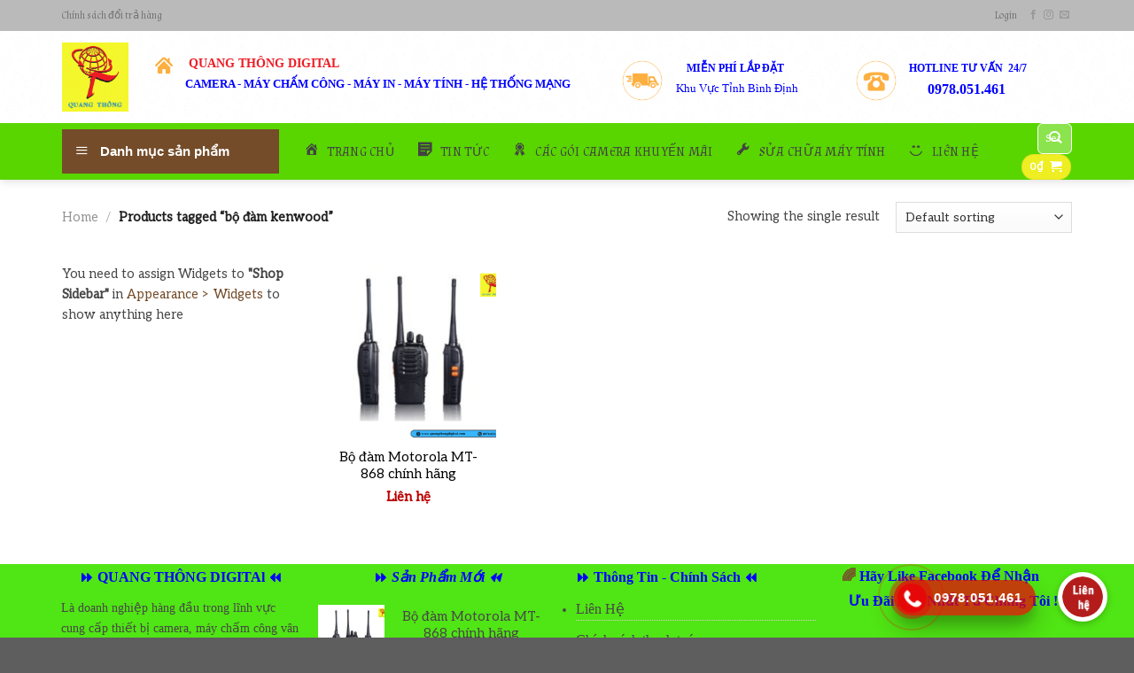

--- FILE ---
content_type: application/javascript
request_url: https://quangthongdigital.com/wp-content/plugins/yith-woocommerce-color-label-variations-premium/assets/js/yith-wccl.min.js?ver=1.5.0
body_size: 2417
content:
jQuery(document).ready(function(t){"use strict";if("undefined"==typeof yith_wccl_general)return!1;var a=[],e="";t.fn.yith_wccl_select=function(a,e){var o,r,l=t(this),d=a[l.attr("name")],_=l.parent().find(".select_box"),h=[];void 0===d&&(d=a[decodeURIComponent(l.attr("name"))]),o=void 0!==d?d.type:l.data("type"),r=void 0!==d&&d.terms,l.addClass("yith_wccl_custom").hide(),l.closest(".select-wrapper").addClass("yith_wccl_is_custom"),_.length&&yith_wccl_general.grey_out||(_.remove(),_=t("<div />",{class:"select_box_"+o+" select_box "+l.attr("name")}).insertAfter(l)),l.find("option").each(function(){var a=t(this).val();if(r&&void 0!==r[a]||t(this).data("value")){h.push(a);var d="select_option_"+o+" select_option",p=r&&void 0!==r[a]?r[a].value:t(this).data("value"),v=r&&void 0!==r[a]?r[a].tooltip:t(this).data("tooltip"),u=t(this),f=_.find('[data-value="'+a+'"]');f.length||(a==l.val()&&(d+=" selected"),(f=t("<div/>",{class:d,"data-value":a}).appendTo(_)).on("click",function(a){if(t(this).hasClass("inactive")){var c=l.data("attribute_name")||l.attr("name");i(e,t(this).data("value"),c)?l.val("").change():s(e,!1,[])}t(this).hasClass("selected")?l.val("").change():l.val(u.val()).change(),n(t(this))}),"colorpicker"==o?1==(p=p.split(",")).length?f.append(t("<span/>",{class:"yith_wccl_value",css:{background:p}})):(f.append(t('<span class="yith_wccl_value"><span class="yith-wccl-bicolor"/></span>')),f.find(".yith-wccl-bicolor").css({"border-bottom-color":p[0],"border-left-color":p[1]})):"image"==o?f.append(t("<img/>",{class:"yith_wccl_value",src:p})):"label"==o&&f.append(t("<span/>",{class:"yith_wccl_value",text:p})),yith_wccl_general.tooltip&&void 0!==v&&""!=v&&("image"==o&&-1!=v.indexOf("{show_image}")&&(v=v.replace("{show_image}",'<img src="'+p+'" />')),c(f,v)))}}),_.children().each(function(){var a=t(this).data("value")+"";"-1"==t.inArray(a,h)?t(this).addClass("inactive"):t(this).removeClass("inactive")}),t(document).trigger("yith_wccl_select_initialized",[l,d])};var i=function(a,e,i){var s=!1,c=a.data("product_variations"),n=a.find(".variations select"),o=[];t.each(n,function(){var a=t(this).data("attribute_name")||t(this).attr("name");o[a]=i==a?e:t(this).val()});for(var r=0;r<c.length;r++){var l=c[r];if(s)break;s=l;for(var d in l.attributes)if(l.attributes.hasOwnProperty(d)){var _=l.attributes[d];_!=o[d]&&""!=_&&(s=!1)}}return s},s=function(t,a,e){var i=t.find(".variations select");1==i.length&&a?t.trigger("woocommerce_update_variation_values"):i.val(""),i.change(),a||(t.find("div.select_option").removeClass("selected inactive"),t.trigger("reset_data"))},c=function(a,e){var i=t('<span class="yith_wccl_tooltip"></span>'),s=yith_wccl_general.tooltip_pos+" "+yith_wccl_general.tooltip_ani;i.addClass(s),a.append(i.html("<span>"+e+"</span>"))},n=function(t){t.toggleClass("selected"),t.siblings().removeClass("selected")},o=function(a){a.preventDefault();var e=t(this),i=e.data("product_id"),s=e.data("quantity"),c=[],n=!1;a.data.select.each(function(t){c[t]=this.name+"="+this.value});try{n="sessionStorage"in window&&null!==window.sessionStorage,window.sessionStorage.setItem("wc","test"),window.sessionStorage.removeItem("wc")}catch(t){n=!1}t.ajax({url:yith_wccl_general.ajaxurl.toString().replace("%%endpoint%%","yith_wccl_add_to_cart"),type:"POST",data:{action:"yith_wccl_add_to_cart",product_id:i,variation_id:a.data.variation,attr:c.join("&"),quantity:s,context:"frontend"},beforeSend:function(){e.addClass("loading").removeClass("added")},success:function(a){a.error&&a.product_url?window.location=a.product_url:yith_wccl_general.cart_redirect?window.location=yith_wccl_general.cart_url:(e.removeClass("loading").addClass("added"),e.next(".added_to_cart").length||e.after(' <a href="'+yith_wccl_general.cart_url+'" class="added_to_cart wc-forward" title="'+yith_wccl_general.view_cart+'">'+yith_wccl_general.view_cart+"</a>"),a.fragments&&t.each(a.fragments,function(a,e){t(a).replaceWith(e)}),n&&(sessionStorage.setItem(wc_cart_fragments_params.fragment_name,JSON.stringify(a.fragments)),sessionStorage.setItem("wc_cart_hash",a.cart_hash)),t(document).trigger("wc_update_cart"),t(document.body).trigger("added_to_cart",[a.fragments,a.cart_hash,e]))}})};t.yith_wccl=function(a){e=t(".variations_form.cart:not(.initialized), .owl-item.cloned .variations_form, form.cart.ywcp_form_loaded"),void 0===(a="undefined"!=typeof yith_wccl?JSON.parse(yith_wccl.attributes):a)&&(a=[]),e.each(function(){if(0!==a.length||t(this).hasClass("in_loop")){var e=t(this),c=e.find(".variations select"),n=!1,r=!1,l=e.closest(yith_wccl_general.wrapper_container_shop).length?e.closest(yith_wccl_general.wrapper_container_shop):e.closest(".product-add-to-cart"),d=l.find("img.wp-post-image"),_=d.data("lazy-src")?d.data("lazy-src"):d.attr("src"),h=d.data("lazy-srcset")?d.data("lazy-srcset"):d.attr("srcset"),p=l.find("span.price").clone().wrap("<p>").parent().html(),v=l.find("a.product_type_variable"),u=v.html(),f=l.find("input.thumbnail-quantity"),g=!1===e.data("product_variations"),m=function(i,c){var n=i.length;i.each(function(){var i,o=a[this.name],r=void 0!==o,d=t(this).data("type"),_=e.hasClass("initialized");if(r||(i=decodeURIComponent(this.name),r=void 0!==(o=a[i])),--n,_||(c?t(this).attr("data-default_value",t(this).val()):t(this).val(t(this).data("default_value"))),r||d)if(c){if(!e.hasClass("in_loop")&&!l.length&&yith_wccl_general.description&&o.descr){var h=!!t(this).closest("tr").length,p=h?'<tr><td colspan="2">'+o.descr+"</td></tr>":'<p class="attribute_description">'+o.descr+"</p>";h?t(this).closest("tr").after(p):t(this).parent().append(p)}}else(r&&o.terms||d)&&t(this).yith_wccl_select(a,e);c&&!n&&s(e,!0,a),n||_||(e.addClass("initialized"),e.fadeIn(),t(e).trigger("yith_wccl_form_initialized"))})},w=function(){y(!1),l.find("span.price").replaceWith(p),l.find(".ywccl_stock").remove(),f.length&&f.hide(),v.html(u).off("click",o).removeClass("added").next(".added_to_cart").remove()},y=function(t){if(t){var a=void 0!==t.image?t.image.src:t.image_src,e=void 0!==t.image?t.image.srcset:t.image_srcset;a&&a.length&&(d.attr("src",a),d.attr("data-lazy-src",a)),e&&e.length&&(d.attr("srcset",e),d.attr("data-lazy-srcset",e))}else d.attr("src",_),d.attr("srcset",h)};e.on("check_variations",function(t,a,e){if(!e){if(n&&(n=!1,!g))return;r&&(r=!1,w())}}),e.on("woocommerce_update_variation_values",function(){m(c,!1)}),e.on("reset_data",function(){g&&m(c,!1)}),e.on("found_variation",function(a,i){if(g?m(c,!1):c.last().trigger("focusin"),e.hasClass("in_loop")){r&&w(),n=!0,r=!0;var s=i.display_price?i.price_html:"",d=i.variation_id;y(i),s&&l.find("span.price").replaceWith(s),f.length&&f.show(),i.is_in_stock&&(v.html(yith_wccl_general.add_cart),v.off("click").on("click",{variation:d,select:c},o)),l.find("span.price").after(t(i.availability_html).addClass("ywccl_stock")),t(document).trigger("ywccl_found_variation_in_loop",[i])}}),e.on("click",".reset_variations",function(){t(".select_option.selected").removeClass("selected")}),e.hasClass("in_loop")&&e.parent().on("change",function(t){t.stopPropagation()}),f.length&&f.hide(),m(c,!0),1==c.length&&yith_wccl_general.image_hover&&(e.on("mouseenter",".select_option",function(){var a=t(this).attr("data-value"),s=c.attr("name"),n=i(e,a,s);t(this).hasClass("selected")||t(this).siblings().hasClass("selected")||n&&(e.hasClass("in_loop")?y(n):e.wc_variations_image_update(n))}),e.on("mouseleave",".select_option",function(){t(this).hasClass("selected")||t(this).siblings().hasClass("selected")||(e.hasClass("in_loop")?y(!1):e.wc_variations_image_update(!1))}))}})},t.yith_wccl(a),t(document).on("yith-wcan-ajax-filtered yith_infs_adding_elem initialized.owl.carousel post-load",function(){void 0!==t.yith_wccl&&void 0!==t.fn.wc_variation_form&&(t(document).find(".variations_form:not(.initialized), .owl-item.cloned .variations_form").each(function(){t(this).wc_variation_form()}),t.yith_wccl(a))}),t("body").on("quick-view-displayed",function(){var a=t(".pp_woocommerce_quick_view").find(".yith-wccl-data").data("attr");a&&t.yith_wccl(a)})});